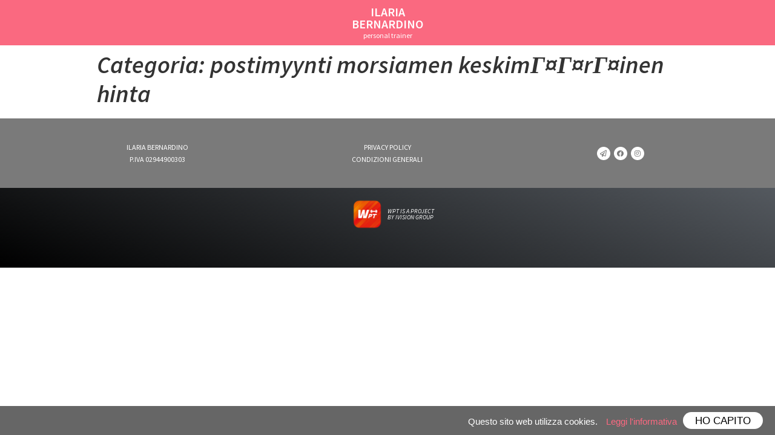

--- FILE ---
content_type: text/html; charset=UTF-8
request_url: https://www.ilariabernardino.it/category/postimyynti-morsiamen-keskimggrginen-hinta-138/
body_size: 20262
content:
<!doctype html><html lang="it-IT"><head><meta charset="UTF-8"><meta name="viewport" content="width=device-width, initial-scale=1"><link rel="profile" href="http://gmpg.org/xfn/11"><meta name='robots' content='index, follow, max-image-preview:large, max-snippet:-1, max-video-preview:-1' /> <!-- This site is optimized with the Yoast SEO plugin v21.1 - https://yoast.com/wordpress/plugins/seo/ --><link media="all" href="https://www.ilariabernardino.it/wp-content/cache/autoptimize/css/autoptimize_55c5a109c8677f4f2594403fca710a31.css" rel="stylesheet"><link media="only screen and (max-width: 768px)" href="https://www.ilariabernardino.it/wp-content/cache/autoptimize/css/autoptimize_dcb2de333eec7ab4ae31385ed8d6a393.css" rel="stylesheet"><title>postimyynti morsiamen keskimГ¤Г¤rГ¤inen hinta Archivi - ILARIA BERNARDINO</title><link rel="canonical" href="https://www.ilariabernardino.it/category/postimyynti-morsiamen-keskimggrginen-hinta-138/" /><meta property="og:locale" content="it_IT" /><meta property="og:type" content="article" /><meta property="og:title" content="postimyynti morsiamen keskimГ¤Г¤rГ¤inen hinta Archivi - ILARIA BERNARDINO" /><meta property="og:url" content="https://www.ilariabernardino.it/category/postimyynti-morsiamen-keskimggrginen-hinta-138/" /><meta property="og:site_name" content="ILARIA BERNARDINO" /><meta name="twitter:card" content="summary_large_image" /> <script type="application/ld+json" class="yoast-schema-graph">{"@context":"https://schema.org","@graph":[{"@type":"CollectionPage","@id":"https://www.ilariabernardino.it/category/postimyynti-morsiamen-keskimggrginen-hinta-138/","url":"https://www.ilariabernardino.it/category/postimyynti-morsiamen-keskimggrginen-hinta-138/","name":"postimyynti morsiamen keskimГ¤Г¤rГ¤inen hinta Archivi - ILARIA BERNARDINO","isPartOf":{"@id":"https://www.ilariabernardino.it/#website"},"breadcrumb":{"@id":"https://www.ilariabernardino.it/category/postimyynti-morsiamen-keskimggrginen-hinta-138/#breadcrumb"},"inLanguage":"it-IT"},{"@type":"BreadcrumbList","@id":"https://www.ilariabernardino.it/category/postimyynti-morsiamen-keskimggrginen-hinta-138/#breadcrumb","itemListElement":[{"@type":"ListItem","position":1,"name":"Home","item":"https://www.ilariabernardino.it/"},{"@type":"ListItem","position":2,"name":"postimyynti morsiamen keskimГ¤Г¤rГ¤inen hinta"}]},{"@type":"WebSite","@id":"https://www.ilariabernardino.it/#website","url":"https://www.ilariabernardino.it/","name":"ILARIA BERNARDINO","description":"","publisher":{"@id":"https://www.ilariabernardino.it/#organization"},"potentialAction":[{"@type":"SearchAction","target":{"@type":"EntryPoint","urlTemplate":"https://www.ilariabernardino.it/?s={search_term_string}"},"query-input":"required name=search_term_string"}],"inLanguage":"it-IT"},{"@type":"Organization","@id":"https://www.ilariabernardino.it/#organization","name":"ILARIA BERNARDINO","url":"https://www.ilariabernardino.it/","logo":{"@type":"ImageObject","inLanguage":"it-IT","@id":"https://www.ilariabernardino.it/#/schema/logo/image/","url":"https://www.ilariabernardino.it/wp-content/uploads/2020/03/WPT-logo.png","contentUrl":"https://www.ilariabernardino.it/wp-content/uploads/2020/03/WPT-logo.png","width":595,"height":595,"caption":"ILARIA BERNARDINO"},"image":{"@id":"https://www.ilariabernardino.it/#/schema/logo/image/"}}]}</script> <!-- / Yoast SEO plugin. --><link rel="alternate" type="application/rss+xml" title="ILARIA BERNARDINO &raquo; Feed" href="https://www.ilariabernardino.it/feed/" /><link rel="alternate" type="application/rss+xml" title="ILARIA BERNARDINO &raquo; Feed dei commenti" href="https://www.ilariabernardino.it/comments/feed/" /><link rel="alternate" type="application/rss+xml" title="ILARIA BERNARDINO &raquo; postimyynti morsiamen keskimГ¤Г¤rГ¤inen hinta Feed della categoria" href="https://www.ilariabernardino.it/category/postimyynti-morsiamen-keskimggrginen-hinta-138/feed/" /> <script type='text/javascript' src='https://www.ilariabernardino.it/wp-includes/js/jquery/jquery.min.js?ver=3.7.0' id='jquery-core-js'></script> <link rel="https://api.w.org/" href="https://www.ilariabernardino.it/wp-json/" /><link rel="alternate" type="application/json" href="https://www.ilariabernardino.it/wp-json/wp/v2/categories/4706" /><link rel="EditURI" type="application/rsd+xml" title="RSD" href="https://www.ilariabernardino.it/xmlrpc.php?rsd" /> <noscript><style>.woocommerce-product-gallery{ opacity: 1 !important; }</style></noscript><meta name="generator" content="Elementor 3.16.2; features: e_dom_optimization, e_optimized_assets_loading, e_optimized_css_loading, additional_custom_breakpoints; settings: css_print_method-external, google_font-enabled, font_display-auto"><link rel="icon" href="https://www.ilariabernardino.it/wp-content/uploads/2020/03/cropped-WPT-favicon-32x32.jpg" sizes="32x32" /><link rel="icon" href="https://www.ilariabernardino.it/wp-content/uploads/2020/03/cropped-WPT-favicon-192x192.jpg" sizes="192x192" /><link rel="apple-touch-icon" href="https://www.ilariabernardino.it/wp-content/uploads/2020/03/cropped-WPT-favicon-180x180.jpg" /><meta name="msapplication-TileImage" content="https://www.ilariabernardino.it/wp-content/uploads/2020/03/cropped-WPT-favicon-270x270.jpg" /></head><body class="archive category category-postimyynti-morsiamen-keskimggrginen-hinta-138 category-4706 wp-custom-logo theme-hello-elementor woocommerce-no-js elementor-default elementor-kit-14"><header><div data-elementor-type="wp-post" data-elementor-id="531" class="elementor elementor-531"><section class="elementor-section elementor-top-section elementor-element elementor-element-7bb6cc2 elementor-section-boxed elementor-section-height-default elementor-section-height-default" data-id="7bb6cc2" data-element_type="section" data-settings="{&quot;background_background&quot;:&quot;classic&quot;}"><div class="elementor-container elementor-column-gap-default"><div class="elementor-column elementor-col-100 elementor-top-column elementor-element elementor-element-eb18c89" data-id="eb18c89" data-element_type="column"><div class="elementor-widget-wrap elementor-element-populated"><div class="elementor-element elementor-element-84f6a45 elementor-widget elementor-widget-heading" data-id="84f6a45" data-element_type="widget" data-widget_type="heading.default"><div class="elementor-widget-container"><h5 class="elementor-heading-title elementor-size-default"><a href="/">ILARIA<br>BERNARDINO</a></h5></div></div><div class="elementor-element elementor-element-a82b5e4 elementor-widget elementor-widget-heading" data-id="a82b5e4" data-element_type="widget" data-widget_type="heading.default"><div class="elementor-widget-container"><h6 class="elementor-heading-title elementor-size-default"><a href="/">personal trainer</a></h6></div></div></div></div></div></section></div></header><main class="site-main" role="main"><header class="page-header"><h1 class="entry-title">Categoria: <span>postimyynti morsiamen keskimГ¤Г¤rГ¤inen hinta</span></h1></header><div class="page-content"></div></main><footer><div data-elementor-type="wp-post" data-elementor-id="112" class="elementor elementor-112"><section class="elementor-section elementor-top-section elementor-element elementor-element-238a25c elementor-section-boxed elementor-section-height-default elementor-section-height-default" data-id="238a25c" data-element_type="section"><div class="elementor-container elementor-column-gap-default"><div class="elementor-column elementor-col-100 elementor-top-column elementor-element elementor-element-377169f" data-id="377169f" data-element_type="column"><div class="elementor-widget-wrap elementor-element-populated"><div class="elementor-element elementor-element-4e65e58 elementor-widget elementor-widget-html" data-id="4e65e58" data-element_type="widget" data-widget_type="html.default"><div class="elementor-widget-container"><div id="myCookieConsent"> <a id="cookieButton">HO CAPITO</a><div>Questo sito web utilizza cookies. <a class="leggi" href="/privacy-policy">Leggi l'informativa</a></div></div></div></div></div></div></div></section><section class="elementor-section elementor-top-section elementor-element elementor-element-3743a62 elementor-section-boxed elementor-section-height-default elementor-section-height-default" data-id="3743a62" data-element_type="section" data-settings="{&quot;background_background&quot;:&quot;classic&quot;}"><div class="elementor-container elementor-column-gap-default"><div class="elementor-column elementor-col-33 elementor-top-column elementor-element elementor-element-3498a99" data-id="3498a99" data-element_type="column"><div class="elementor-widget-wrap elementor-element-populated"><div class="elementor-element elementor-element-f937728 elementor-widget elementor-widget-heading" data-id="f937728" data-element_type="widget" data-widget_type="heading.default"><div class="elementor-widget-container"><p class="elementor-heading-title elementor-size-default">ILARIA BERNARDINO</p></div></div><div class="elementor-element elementor-element-9555660 elementor-widget elementor-widget-heading" data-id="9555660" data-element_type="widget" data-widget_type="heading.default"><div class="elementor-widget-container"><p class="elementor-heading-title elementor-size-default">P.IVA 02944900303</p></div></div></div></div><div class="elementor-column elementor-col-33 elementor-top-column elementor-element elementor-element-9012604" data-id="9012604" data-element_type="column"><div class="elementor-widget-wrap elementor-element-populated"><div class="elementor-element elementor-element-de35a9d elementor-widget elementor-widget-heading" data-id="de35a9d" data-element_type="widget" data-widget_type="heading.default"><div class="elementor-widget-container"><p class="elementor-heading-title elementor-size-default"><a href="/privacy-policy">PRIVACY POLICY</a></p></div></div><div class="elementor-element elementor-element-1058c38 elementor-widget elementor-widget-heading" data-id="1058c38" data-element_type="widget" data-widget_type="heading.default"><div class="elementor-widget-container"><p class="elementor-heading-title elementor-size-default"><a href="/condizioni-generali">CONDIZIONI GENERALI</a></p></div></div></div></div><div class="elementor-column elementor-col-33 elementor-top-column elementor-element elementor-element-53ee6dc" data-id="53ee6dc" data-element_type="column"><div class="elementor-widget-wrap elementor-element-populated"><div class="elementor-element elementor-element-b034be0 elementor-shape-rounded elementor-grid-0 e-grid-align-center elementor-widget elementor-widget-social-icons" data-id="b034be0" data-element_type="widget" data-widget_type="social-icons.default"><div class="elementor-widget-container"><div class="elementor-social-icons-wrapper elementor-grid"> <span class="elementor-grid-item"> <a class="elementor-icon elementor-social-icon elementor-social-icon-paper-plane elementor-repeater-item-f013c1f" href="mailto:pt@ilariabernardino.it" target="_blank"> <span class="elementor-screen-only">Paper-plane</span> <i class="far fa-paper-plane"></i> </a> </span> <span class="elementor-grid-item"> <a class="elementor-icon elementor-social-icon elementor-social-icon-facebook elementor-repeater-item-a2f61c3" href="https://www.facebook.com/IlyBernardino/" target="_blank"> <span class="elementor-screen-only">Facebook</span> <i class="fab fa-facebook"></i> </a> </span> <span class="elementor-grid-item"> <a class="elementor-icon elementor-social-icon elementor-social-icon-instagram elementor-repeater-item-28a176e" href="https://www.instagram.com/bernard_ella/" target="_blank"> <span class="elementor-screen-only">Instagram</span> <i class="fab fa-instagram"></i> </a> </span></div></div></div></div></div></div></section><section class="elementor-section elementor-top-section elementor-element elementor-element-8574128 elementor-section-boxed elementor-section-height-default elementor-section-height-default" data-id="8574128" data-element_type="section" data-settings="{&quot;background_background&quot;:&quot;gradient&quot;}"><div class="elementor-container elementor-column-gap-default"><div class="elementor-column elementor-col-50 elementor-top-column elementor-element elementor-element-e6fb427" data-id="e6fb427" data-element_type="column"><div class="elementor-widget-wrap elementor-element-populated"><div class="elementor-element elementor-element-aaab452 elementor-invisible elementor-widget elementor-widget-image" data-id="aaab452" data-element_type="widget" data-settings="{&quot;_animation&quot;:&quot;fadeInRight&quot;}" data-widget_type="image.default"><div class="elementor-widget-container"> <a href="https://www.ivision.digital"> <noscript><img width="595" height="595" src="https://www.ilariabernardino.it/wp-content/uploads/2020/03/WPT-logo.png" class="attachment-full size-full wp-image-121" alt="" srcset="https://www.ilariabernardino.it/wp-content/uploads/2020/03/WPT-logo.png 595w, https://www.ilariabernardino.it/wp-content/uploads/2020/03/WPT-logo-300x300.png 300w, https://www.ilariabernardino.it/wp-content/uploads/2020/03/WPT-logo-100x100.png 100w, https://www.ilariabernardino.it/wp-content/uploads/2020/03/WPT-logo-150x150.png 150w" sizes="(max-width: 595px) 100vw, 595px" /></noscript><img width="595" height="595" src='data:image/svg+xml,%3Csvg%20xmlns=%22http://www.w3.org/2000/svg%22%20viewBox=%220%200%20595%20595%22%3E%3C/svg%3E' data-src="https://www.ilariabernardino.it/wp-content/uploads/2020/03/WPT-logo.png" class="lazyload attachment-full size-full wp-image-121" alt="" data-srcset="https://www.ilariabernardino.it/wp-content/uploads/2020/03/WPT-logo.png 595w, https://www.ilariabernardino.it/wp-content/uploads/2020/03/WPT-logo-300x300.png 300w, https://www.ilariabernardino.it/wp-content/uploads/2020/03/WPT-logo-100x100.png 100w, https://www.ilariabernardino.it/wp-content/uploads/2020/03/WPT-logo-150x150.png 150w" data-sizes="(max-width: 595px) 100vw, 595px" /> </a></div></div></div></div><div class="elementor-column elementor-col-50 elementor-top-column elementor-element elementor-element-c730ea3" data-id="c730ea3" data-element_type="column"><div class="elementor-widget-wrap elementor-element-populated"><div class="elementor-element elementor-element-8fc9cd8 elementor-invisible elementor-widget elementor-widget-heading" data-id="8fc9cd8" data-element_type="widget" data-settings="{&quot;_animation&quot;:&quot;fadeInLeft&quot;}" data-widget_type="heading.default"><div class="elementor-widget-container"><p class="elementor-heading-title elementor-size-default"><a href="https://www.ivision.digital">WPT IS A PROJECT</a></p></div></div><div class="elementor-element elementor-element-3711825 elementor-invisible elementor-widget elementor-widget-heading" data-id="3711825" data-element_type="widget" data-settings="{&quot;_animation&quot;:&quot;fadeInLeft&quot;,&quot;_animation_delay&quot;:&quot;150&quot;}" data-widget_type="heading.default"><div class="elementor-widget-container"><p class="elementor-heading-title elementor-size-default"><a href="https://www.ivision.digital">BY IVISION GROUP</a></p></div></div></div></div></div></section></div></footer><meta http-equiv="imagetoolbar" content="no"><!-- disable image toolbar (if any) --> <noscript><style>.lazyload{display:none;}</style></noscript><script data-noptimize="1">window.lazySizesConfig=window.lazySizesConfig||{};window.lazySizesConfig.loadMode=1;</script><script async data-noptimize="1" src='https://www.ilariabernardino.it/wp-content/plugins/autoptimize/classes/external/js/lazysizes.min.js?ao_version=3.1.8.1'></script> <div class="pswp" tabindex="-1" role="dialog" aria-hidden="true"><div class="pswp__bg"></div><div class="pswp__scroll-wrap"><div class="pswp__container"><div class="pswp__item"></div><div class="pswp__item"></div><div class="pswp__item"></div></div><div class="pswp__ui pswp__ui--hidden"><div class="pswp__top-bar"><div class="pswp__counter"></div> <button class="pswp__button pswp__button--close" aria-label="Chiudi (Esc)"></button> <button class="pswp__button pswp__button--share" aria-label="Condividi"></button> <button class="pswp__button pswp__button--fs" aria-label="Attivare o disattivare schermo intero"></button> <button class="pswp__button pswp__button--zoom" aria-label="Zoom avanti/indietro"></button><div class="pswp__preloader"><div class="pswp__preloader__icn"><div class="pswp__preloader__cut"><div class="pswp__preloader__donut"></div></div></div></div></div><div class="pswp__share-modal pswp__share-modal--hidden pswp__single-tap"><div class="pswp__share-tooltip"></div></div> <button class="pswp__button pswp__button--arrow--left" aria-label="Precedente (freccia a sinistra)"></button> <button class="pswp__button pswp__button--arrow--right" aria-label="Successivo (freccia destra)"></button><div class="pswp__caption"><div class="pswp__caption__center"></div></div></div></div></div> <script type="text/template" id="tmpl-variation-template"><div class="woocommerce-variation-description">{{{ data.variation.variation_description }}}</div>
	<div class="woocommerce-variation-price">{{{ data.variation.price_html }}}</div>
	<div class="woocommerce-variation-availability">{{{ data.variation.availability_html }}}</div></script> <script type="text/template" id="tmpl-unavailable-variation-template"><p>Siamo spiacenti, questo prodotto non è disponibile. Scegli un&#039;altra combinazione.</p></script> <link rel='stylesheet' id='elementor-post-531-css' href='https://www.ilariabernardino.it/wp-content/cache/autoptimize/css/autoptimize_single_23f38d5ac64cff74bfb2228c0157902f.css?ver=1694704579' type='text/css' media='all' /><link rel='stylesheet' id='elementor-post-112-css' href='https://www.ilariabernardino.it/wp-content/cache/autoptimize/css/autoptimize_single_220c29444d0df9e15ebe916cc0a35a86.css?ver=1694704579' type='text/css' media='all' /><link rel='stylesheet' id='elementor-post-14-css' href='https://www.ilariabernardino.it/wp-content/cache/autoptimize/css/autoptimize_single_79b26d5857b86fe8e541fc4128dd1ed3.css?ver=1694704578' type='text/css' media='all' /><link rel='stylesheet' id='google-fonts-1-css' href='https://fonts.googleapis.com/css?family=Source+Sans+Pro%3A100%2C100italic%2C200%2C200italic%2C300%2C300italic%2C400%2C400italic%2C500%2C500italic%2C600%2C600italic%2C700%2C700italic%2C800%2C800italic%2C900%2C900italic%7CRoboto%3A100%2C100italic%2C200%2C200italic%2C300%2C300italic%2C400%2C400italic%2C500%2C500italic%2C600%2C600italic%2C700%2C700italic%2C800%2C800italic%2C900%2C900italic%7CRoboto+Slab%3A100%2C100italic%2C200%2C200italic%2C300%2C300italic%2C400%2C400italic%2C500%2C500italic%2C600%2C600italic%2C700%2C700italic%2C800%2C800italic%2C900%2C900italic&#038;display=auto&#038;ver=4f21762e42fba6b3977687ed1376492a' type='text/css' media='all' /> <script type='text/javascript' id='eael-general-js-extra'>/* <![CDATA[ */
var localize = {"ajaxurl":"https:\/\/www.ilariabernardino.it\/wp-admin\/admin-ajax.php","nonce":"34faee03ab","i18n":{"added":"Added ","compare":"Compare","loading":"Loading..."},"eael_translate_text":{"required_text":"is a required field","invalid_text":"Invalid","billing_text":"Billing","shipping_text":"Shipping","fg_mfp_counter_text":"of"},"page_permalink":"","cart_redirectition":"yes","cart_page_url":"https:\/\/www.ilariabernardino.it\/carrello\/","el_breakpoints":{"mobile":{"label":"Mobile Portrait","value":767,"default_value":767,"direction":"max","is_enabled":true},"mobile_extra":{"label":"Mobile Landscape","value":880,"default_value":880,"direction":"max","is_enabled":false},"tablet":{"label":"Tablet verticale","value":1024,"default_value":1024,"direction":"max","is_enabled":true},"tablet_extra":{"label":"Tablet orizzontale","value":1200,"default_value":1200,"direction":"max","is_enabled":false},"laptop":{"label":"Laptop","value":1366,"default_value":1366,"direction":"max","is_enabled":false},"widescreen":{"label":"Widescreen","value":2400,"default_value":2400,"direction":"min","is_enabled":false}}};
/* ]]> */</script> <script defer src="https://www.ilariabernardino.it/wp-content/cache/autoptimize/js/autoptimize_87026ef77a9220769649b76d8be3e24a.js"></script></body></html>